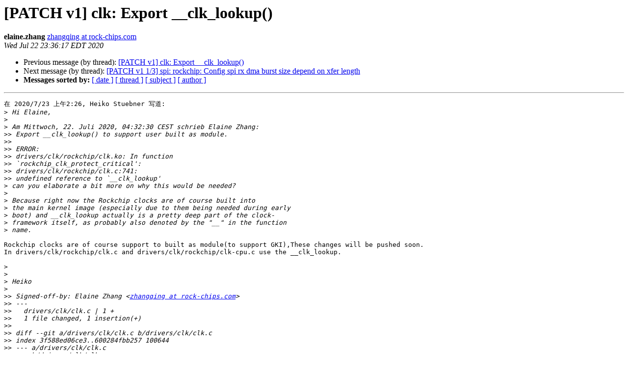

--- FILE ---
content_type: text/html
request_url: http://lists.infradead.org/pipermail/linux-rockchip/2020-July/021625.html
body_size: 4725
content:
<!DOCTYPE HTML PUBLIC "-//W3C//DTD HTML 4.01 Transitional//EN">
<HTML>
 <HEAD>
   <TITLE> [PATCH v1] clk: Export __clk_lookup()
   </TITLE>
   <LINK REL="Index" HREF="index.html" >
   <LINK REL="made" HREF="mailto:linux-rockchip%40lists.infradead.org?Subject=Re:%20Re%3A%20%5BPATCH%20v1%5D%20clk%3A%20Export%20__clk_lookup%28%29&In-Reply-To=%3Cecff8b61-f16e-c1ca-3b92-9c90867e73a7%40rock-chips.com%3E">
   <META NAME="robots" CONTENT="index,nofollow">
   <style type="text/css">
       pre {
           white-space: pre-wrap;       /* css-2.1, curent FF, Opera, Safari */
           }
   </style>
   <META http-equiv="Content-Type" content="text/html; charset=us-ascii">
   <LINK REL="Previous"  HREF="021624.html">
   <LINK REL="Next"  HREF="021536.html">
 </HEAD>
 <BODY BGCOLOR="#ffffff">
   <H1>[PATCH v1] clk: Export __clk_lookup()</H1>
    <B>elaine.zhang</B> 
    <A HREF="mailto:linux-rockchip%40lists.infradead.org?Subject=Re:%20Re%3A%20%5BPATCH%20v1%5D%20clk%3A%20Export%20__clk_lookup%28%29&In-Reply-To=%3Cecff8b61-f16e-c1ca-3b92-9c90867e73a7%40rock-chips.com%3E"
       TITLE="[PATCH v1] clk: Export __clk_lookup()">zhangqing at rock-chips.com
       </A><BR>
    <I>Wed Jul 22 23:36:17 EDT 2020</I>
    <P><UL>
        <LI>Previous message (by thread): <A HREF="021624.html">[PATCH v1] clk: Export __clk_lookup()
</A></li>
        <LI>Next message (by thread): <A HREF="021536.html">[PATCH v1 1/3] spi: rockchip: Config spi rx dma burst size depend on xfer length
</A></li>
         <LI> <B>Messages sorted by:</B> 
              <a href="date.html#21625">[ date ]</a>
              <a href="thread.html#21625">[ thread ]</a>
              <a href="subject.html#21625">[ subject ]</a>
              <a href="author.html#21625">[ author ]</a>
         </LI>
       </UL>
    <HR>  
<!--beginarticle-->
<PRE>
&#22312; 2020/7/23 &#19978;&#21320;2:26, Heiko Stuebner &#20889;&#36947;:
&gt;<i> Hi Elaine,
</I>&gt;<i>
</I>&gt;<i> Am Mittwoch, 22. Juli 2020, 04:32:30 CEST schrieb Elaine Zhang:
</I>&gt;&gt;<i> Export __clk_lookup() to support user built as module.
</I>&gt;&gt;<i>
</I>&gt;&gt;<i> ERROR:
</I>&gt;&gt;<i> drivers/clk/rockchip/clk.ko: In function
</I>&gt;&gt;<i> `rockchip_clk_protect_critical':
</I>&gt;&gt;<i> drivers/clk/rockchip/clk.c:741:
</I>&gt;&gt;<i> undefined reference to `__clk_lookup'
</I>&gt;<i> can you elaborate a bit more on why this would be needed?
</I>&gt;<i>
</I>&gt;<i> Because right now the Rockchip clocks are of course built into
</I>&gt;<i> the main kernel image (especially due to them being needed during early
</I>&gt;<i> boot) and __clk_lookup actually is a pretty deep part of the clock-
</I>&gt;<i> framework itself, as probably also denoted by the &quot;__&quot; in the function
</I>&gt;<i> name.
</I>
Rockchip clocks are of course support to built as module(to support GKI),These changes will be pushed soon.
In drivers/clk/rockchip/clk.c and drivers/clk/rockchip/clk-cpu.c use the __clk_lookup.

&gt;<i>
</I>&gt;<i>
</I>&gt;<i> Heiko
</I>&gt;<i>
</I>&gt;&gt;<i> Signed-off-by: Elaine Zhang &lt;<A HREF="http://lists.infradead.org/mailman/listinfo/linux-rockchip">zhangqing at rock-chips.com</A>&gt;
</I>&gt;&gt;<i> ---
</I>&gt;&gt;<i>   drivers/clk/clk.c | 1 +
</I>&gt;&gt;<i>   1 file changed, 1 insertion(+)
</I>&gt;&gt;<i>
</I>&gt;&gt;<i> diff --git a/drivers/clk/clk.c b/drivers/clk/clk.c
</I>&gt;&gt;<i> index 3f588ed06ce3..600284fbb257 100644
</I>&gt;&gt;<i> --- a/drivers/clk/clk.c
</I>&gt;&gt;<i> +++ b/drivers/clk/clk.c
</I>&gt;&gt;<i> @@ -618,6 +618,7 @@ struct clk *__clk_lookup(const char *name)
</I>&gt;&gt;<i>   
</I>&gt;&gt;<i>   	return !core ? NULL : core-&gt;hw-&gt;clk;
</I>&gt;&gt;<i>   }
</I>&gt;&gt;<i> +EXPORT_SYMBOL_GPL(__clk_lookup);
</I>&gt;&gt;<i>   
</I>&gt;&gt;<i>   static void clk_core_get_boundaries(struct clk_core *core,
</I>&gt;&gt;<i>   				    unsigned long *min_rate,
</I>&gt;&gt;<i>
</I>&gt;<i>
</I>&gt;<i>
</I>&gt;<i>
</I>&gt;<i>
</I>&gt;<i>
</I>


</PRE>













<!--endarticle-->
    <HR>
    <P><UL>
        <!--threads-->
	<LI>Previous message (by thread): <A HREF="021624.html">[PATCH v1] clk: Export __clk_lookup()
</A></li>
	<LI>Next message (by thread): <A HREF="021536.html">[PATCH v1 1/3] spi: rockchip: Config spi rx dma burst size depend on xfer length
</A></li>
         <LI> <B>Messages sorted by:</B> 
              <a href="date.html#21625">[ date ]</a>
              <a href="thread.html#21625">[ thread ]</a>
              <a href="subject.html#21625">[ subject ]</a>
              <a href="author.html#21625">[ author ]</a>
         </LI>
       </UL>

<hr>
<a href="http://lists.infradead.org/mailman/listinfo/linux-rockchip">More information about the Linux-rockchip
mailing list</a><br>
</body></html>
